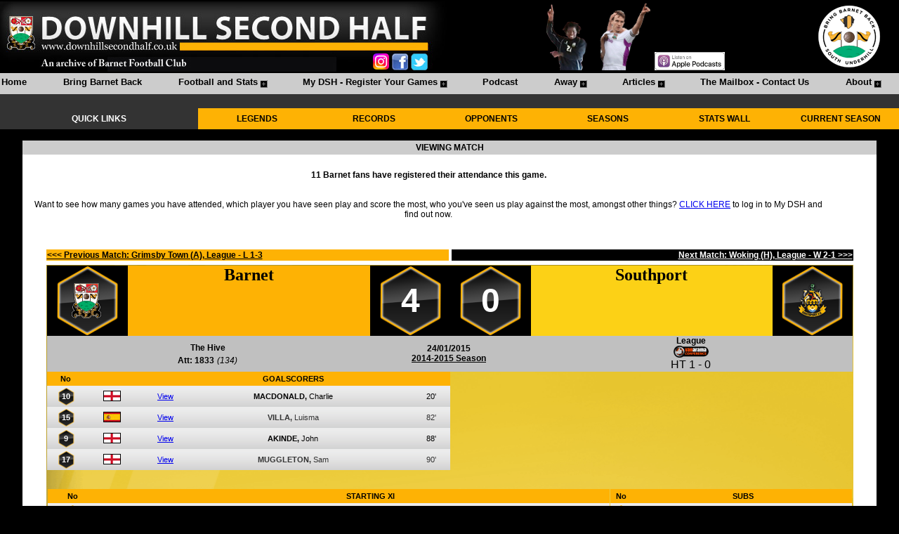

--- FILE ---
content_type: text/html; charset=utf-8
request_url: http://downhillsecondhalf.com/Football/ViewMatch.aspx?MatchID=4099
body_size: 22308
content:


<!DOCTYPE html PUBLIC "-//W3C//DTD XHTML 1.0 Transitional//EN" "//www.w3.org/TR/xhtml1/DTD/xhtml1-transitional.dtd">

<html xmlns="//www.w3.org/1999/xhtml">
<head>
    <style type="text/css">
        .style11
        {
            width: 95%;
            height: 400px;
            
        }
        
        .style14
        {
            width: 100%;
            height: 400px;
        }
         
        .style15
        {
            font-family: Arial, Helvetica, sans-serif;
            vertical-align:top;
                  }
        .style17
        {
            font-family: Arial, Helvetica, sans-serif;
            font-weight: bold;
            text-align: center;
            font-size: 9pt;
            background-color: #CCCCCC;
            height: 20px;
        }
         
         
        .style24
    {
        font-size: 36pt;
        font-weight: bold;
            color: #000000;
        }
                   
        .style40
        {
            width: 95%;
        }
                         
        .style21
        {
            font-size: 8pt;
            text-align: center;
            font-family: Arial, Helvetica, sans-serif;
        }
                                     
                .stylegvbg
        {
        background-image: url('//www.downhillsecondhalf.co.uk/images/1x30gvbg.png');	
        height: 30px;
        background-color: #DEDEDE;
        }
                .stylehex
    {
    	 background-image: url('//www.downhillsecondhalf.co.uk/images/hexagon.png');
            background-repeat: no-repeat;
            background-size: 98px 98px;
            background-position: center;
            height: 98px;
            text-align:center;
            color: #ffffff;
            background-color: #000000;
        }
                                     
        .style205
        {
            width: 95%;
        }
                   
    .style27
    {
        font-size: 9pt; 
            text-align: center;
            color: #000000;
            font-weight: 700;
        }
         
        .style35
        {
            font-size: 9pt;
            font-style: italic;
            color: #000000;
        }
                        
        
        .styleamber
        {
        	background-image: url('//www.downhillsecondhalf.co.uk/images/1x100menubg.png');	
        	height:25px;
        }
                         
        .style207
        {
            color: #FEB204;
            background-color: #000000;
            font-size: 8pt;
            font-weight: bold;
            font-family: Arial, Helvetica, sans-serif;
            height: 20px;
            text-align:center;
            vertical-align:middle;
        }
                         
        .style208
        {
            width: 100%;
        }
                         
        .style209
        {
            vertical-align:middle;
            text-align: left;
            font-family: "Gill Sans MT";
        }
                                 .styleappbg
        {
            background-image: url('//www.downhillsecondhalf.co.uk/images/hexagon.png');
            background-repeat: no-repeat;
            background-size: 25px 25px;
            background-position: center;
                        font-weight: bold;
                        color:#ffffff;
        }
        </style>

    <style type="text/css">
        
        body
        {
        	background-color: Black;
        }
        .style1a
        {
            width: 95%;
            height: 50px;
            background-color: Black;
        }
        .style11
        {
            width: 95%;
            height:100px;
        }
        .styletopheader
        {
            height:200px;
        	  	position:sticky;
        	top:0;
        	z-index:999;
        	width=100%;
        }
        
        
        .myBgImage{
        vertical-align: top;
        }
            .style13
        {
            font-size: 8pt;
            color: #808080;
        }
            .style14
        {
            width: 100%;
            
            background-position:right;
        	 background-repeat:repeat-y;
           
        }
        .styleleftmenu
        {
        	 width: 100%;
        	 
        	 background-image:url('//www.downhillsecondhalf.co.uk/images/sidebarbg.png');
        	 background-repeat:repeat-y;
        }
                .styleleftmenua
        {
        	 background-repeat:repeat-y;
        }
                   
        
            .stylemenuitembg
        {
            background-image:url('//www.downhillsecondhalf.co.uk/images/1x30.jpg');
        }
        
           .stylesmlhexbg
        {
                        background-image: url('//www.downhillsecondhalf.co.uk/images/hexagon.png');
            background-repeat: no-repeat;
            background-size: 35px 35px;
            background-position: center;
            height: 40px;
  background-color:rgba(0, 0, 0, 0);
  text-align:center;
  color:#ffffff;
  vertical-align:middle;
  font-weight:bold;
        }
        
               .stylelghexbg
        {
                        background-image: url('//www.downhillsecondhalf.co.uk/images/hexagon.png');
            background-repeat: no-repeat;
            background-size: 90px 90px;
            background-position: center;
            height: 100px;
  background-color:rgba(0, 0, 0, 0);
  text-align:center;
  color:#ffffff;
  vertical-align:middle;
  font-weight:bold;
        }
            .trbg
        {
            background-repeat:no-repeat;
            text-align: center;
            font-size: 9pt;
            font-family: Arial, Helvetica, sans-serif;
            color: #000000;
            background-color:Black;
        }
            .menuitem
            {
            	vertical-align:middle;
            	text-align: center;
            }
                     
                  
            
            
            .stylea17
        {
            color: #FFFFFF;
        }
                     
                  
            
            
            .style17mp
        {
            width: 100%;
        }
        .style18mp
        {
            text-align: center;
            font-family: Arial;
            font-size: 9pt;
            background-color: #FEB204;
        }
        .style19mp
        {
            font-size: 9pt;
            font-weight: bold;
            font-family: Arial, Helvetica, sans-serif;
            text-align: center;
            background-color: #333333;
            color: #FFFFFF;
        }
                     
                  
            
            
            </style>
            <meta name="description" content="Downhill Second Half - A Barnet FC Archive with statistics, matches, players, appearances, goals and much more." /><meta name="keywords" content="Searchable database of Barnet FC results, statistics, player appearances and goals." /><meta name="keywords" content="Barnet FC archive." /><meta name="keywords" content="Comprehensive Barnet FC statistics since 1901." /><meta name="keywords" content="Barnet FC results history." /><meta name="keywords" content="Barnet FC supporters website." /><meta name="keywords" content="Barnet FC." /><meta name="keywords" content="Barnet FC statistics." /><link rel="icon" href="//www.downhillsecondhalf.co.uk/images/favicon.ico" type="image/x-icon" /><link rel="shortcut icon" href="//www.downhillsecondhalf.co.uk/images/favicon.ico" type="image/x-icon" /><style type="text/css">
	/* <![CDATA[ */
	#Menu1 { width:100%; }
	#Menu1 img.icon { border-style:none;vertical-align:middle; }
	#Menu1 img.separator { border-style:none;display:block; }
	#Menu1 img.horizontal-separator { border-style:none;vertical-align:middle; }
	#Menu1 ul { list-style:none;margin:0;padding:0;width:auto; }
	#Menu1 ul.static { background-color:#CCCCCC;padding:3px 0px 3px 0px; }
	#Menu1 ul.dynamic { background-color:#CCCCCC;z-index:1; }
	#Menu1 a { text-decoration:none;white-space:nowrap;display:block; }
	#Menu1 a.static { height:20px;padding:2px 0px 2px 0px;color:Black;font-weight:bold;text-decoration:none;padding-left:0.15em;padding-right:0.15em; }
	#Menu1 a.popout { background-image:url("../images/menublack.png");background-repeat:no-repeat;background-position:right center;padding-right:14px; }
	#Menu1 a.popout-dynamic { background:url("../images/menuamber.png") no-repeat right center;padding-right:14px; }
	#Menu1 a.dynamic { height:20px;padding:2px 5px 2px 5px;color:Black;font-weight:bold;text-decoration:none; }
	#Menu1 a.level2 { padding-left:50px; }
	#Menu1 a.static.selected { background-color:Black;color:#FEB204;text-decoration:none; }
	#Menu1 a.dynamic.selected { background-color:Black;color:#FEB204;text-decoration:none; }
	#Menu1 a.static.highlighted { color:#FEB204;background-color:Black; }
	#Menu1 a.dynamic.highlighted { color:#FEB204;background-color:Black; }
	/* ]]> */
</style><meta name="description" content="Barnet 4-0 Southport | 24/01/2015 | 2014-2015 Season" /><title>
	Downhill Second Half - A Barnet FC Archive | Barnet 4-0 Southport, 24/01/2015 | 2014-2015 Season
</title></head>
<body topmargin="0" leftmargin="0" marginwidth="0" marginheight="0">
    <form method="post" action="./ViewMatch.aspx?MatchID=4099" id="form1" class="pagebg">
<div class="aspNetHidden">
<input type="hidden" name="__EVENTTARGET" id="__EVENTTARGET" value="" />
<input type="hidden" name="__EVENTARGUMENT" id="__EVENTARGUMENT" value="" />
<input type="hidden" name="__VIEWSTATE" id="__VIEWSTATE" value="/[base64]/[base64]/[base64]/[base64]/cGVyc29uaWQ9MjgwHwhnZBQrAAIWEB8BBQlMZXMgRWFzb24fAgUJTGVzIEVhc29uHwMFJi9Gb290YmFsbC9WaWV3UGVyc29uLmFzcHg/UGVyc29uSUQ9NzYyHwQFIExlcyBFYXNvbiBCYXJuZXQgRkMgY2FyZWVyIHN0YXRzHwVnHwZnHwcFJi9mb290YmFsbC92aWV3cGVyc29uLmFzcHg/[base64]/[base64]/[base64]/[base64]/[base64]/[base64]/[base64]/[base64]/[base64]/[base64]/[base64]/[base64]/[base64]/[base64]/[base64]/[base64]/[base64]/[base64]/[base64]/[base64]" />
</div>

<script type="text/javascript">
//<![CDATA[
var theForm = document.forms['form1'];
if (!theForm) {
    theForm = document.form1;
}
function __doPostBack(eventTarget, eventArgument) {
    if (!theForm.onsubmit || (theForm.onsubmit() != false)) {
        theForm.__EVENTTARGET.value = eventTarget;
        theForm.__EVENTARGUMENT.value = eventArgument;
        theForm.submit();
    }
}
//]]>
</script>


<script src="/WebResource.axd?d=MnGSfwKHvx8F1ZBNsRpOcTphKVV323hCmgiOcaLyc5Vhy2YJeUs7RF9K-n3KdSmpq_aZNvEljsOOlRejRSUZxHenwAIx9qDZUEbF_Q8sNxY1&amp;t=638901577900000000" type="text/javascript"></script>


<script src="/WebResource.axd?d=-PL1OTYPw61QmI6HWGV29xmH5DMYgfkK8AO6s2Ziq84H3X6dht8kNgBr5N5IC-_JbiOWP0mpyUHmdYZ0p9eemn8GrMAGh2Q-rROefz_JYN01&amp;t=638901577900000000" type="text/javascript"></script>
<div class="aspNetHidden">

	<input type="hidden" name="__VIEWSTATEGENERATOR" id="__VIEWSTATEGENERATOR" value="D9FF7650" />
	<input type="hidden" name="__PREVIOUSPAGE" id="__PREVIOUSPAGE" value="w8CLgaXhz6bLMAvEuR_gbd8pI7qzi_julhEd80fMnYdoVakSEisG1UF9Clg0o5D-YWZ1q7OcGwKGOkpEMVZl78sIbD5tK5fRbmEK_Y4FnVpUffVzOGCllxwgXBuPAGSm0" />
</div>
    
    <div id="top" class="styletopheader">
        <table align="center"  cellpadding=0 cellspacing=0 width=100%>
            <tr>
                <td style="background-color: #000000">
                        

                            <img id="Image1" src="../images/AUWABheadernew.jpg" usemap="#ImageMapImage1" /><map name="ImageMapImage1" id="ImageMapImage1">
	<area shape="rect" coords="530,70,550,90" href="https://www.instagram.com/downhillsecondhalf/" title="" alt="" /><area shape="rect" coords="590,70,610,90" href="https://twitter.com/Downhill2ndHalf" title="" alt="" /><area shape="rect" coords="560,70,580,90" href="//www.facebook.com/DownhillSecondHalf" title="" alt="" />
</map>
                            
                            </td>
                <td style="background-color: #000000" width=30%>
                            
                           
                            <img id="Image4" src="../images/Clovis.png" />
                            <img id="Image5" src="../images/markhughes.png" style="height:100px;" />
                            
                           
                    <input type="image" name="ctl00$ImageButton7" id="ImageButton7" src="../images/applepodcasts.jpg" onclick="javascript:WebForm_DoPostBackWithOptions(new WebForm_PostBackOptions(&quot;ctl00$ImageButton7&quot;, &quot;&quot;, false, &quot;&quot;, &quot;https://podcasts.apple.com/gb/podcast/downhill-second-half-podcast/id1513823529&quot;, false, false))" style="width:100px;" />
                            
                           
                            </td>
                <td style="background-color: #000000">
                       
                           
                    <a id="HyperLink28" href="//www.bringbarnetback.com" style="display:inline-block;height:100px;"><img src="../images/South%20Underhill/bringbarnetback100.png" alt="" /></a>
                            
                           
                            </td>
            </tr>
            <tr>
                <td style="background-color: #cccccc; height:30px; vertical-align:middle; " 
                    colspan="3">
                        

                           
                            
                            <a href="#Menu1_SkipLink"><img alt="Skip Navigation Links" src="/WebResource.axd?d=xYhMKvdX08-f5YZjcHp35W4C7ysWGWuCBoBVvSvN1so6Z8uUMf41cF2bLI-McgMBXsHL77sQign8-h10VK-dN-vehUJ5dh-SG_WWlPjjPmQ1&amp;t=638901577900000000" width="0" height="0" style="border-width:0px;" /></a><div id="Menu1" style="font-size: 10pt; font-family: Arial; background-color:#cccccc; font-weight: 700; text-align: center;">
	<ul class="level1">
		<li><a title="Home" class="level1" href="/Home.aspx">Home</a></li><li><a title="The campaign to bring Barnet FC back to its home in Barnet." class="level2" href="/Barnet/BringBarnetBack.aspx">Bring Barnet Back</a></li><li><a title="All Barnet FC results, statistics and history in one place" class="popout level2">Football and Stats</a><ul class="level3">
			<li><a title="Summary of all Barnet FC seasons" class="popout-dynamic level3" href="/Football/SeasonsHome.aspx">Seasons</a><img src="//www.downhillsecondhalf.co.uk/images/dynmenusep.png" alt="" class="separator" /><ul class="level4">
				<li><a title="Barnet FC results history by season" class="level4" href="/Football/Seasons.aspx">Season Results</a><img src="//www.downhillsecondhalf.co.uk/images/dynmenusep.png" alt="" class="separator" /></li><li><a title="Barnet FC results history and statistics by season including lineups and goalscorers" class="level4" href="/Football/SeasonStats.aspx">Season Stats</a><img src="//www.downhillsecondhalf.co.uk/images/dynmenusep.png" alt="" class="separator" /></li><li><a title="Barnet FC in the 2025-2026 season" class="level4" href="/Football/Seasons.aspx?Season=2025-2026">Current Season</a><img src="//www.downhillsecondhalf.co.uk/images/dynmenusep.png" alt="" class="separator" /></li>
			</ul></li><li><a title="Barnet FC opponents over the years. Find out our records against every club we have played" class="popout-dynamic level3" href="/Football/OpponentsHome.aspx">Opponents</a><img src="//www.downhillsecondhalf.co.uk/images/dynmenusep.png" alt="" class="separator" /><ul class="level4">
				<li><a title="Barnet FC results history against each opponent including top goalscorers" class="level4" href="/Football/Opponents.aspx">Results By Opponent</a><img src="//www.downhillsecondhalf.co.uk/images/dynmenusep.png" alt="" class="separator" /></li>
			</ul></li><li><a title="Barnet FC records in all competitions." class="popout-dynamic level3" href="/Football/Competitions.aspx">Competitions</a><img src="//www.downhillsecondhalf.co.uk/images/dynmenusep.png" alt="" class="separator" /><ul class="level4">
				<li><a title="Barnet FC League records." class="level4" href="/Football/Competitions-League.aspx">League</a><img src="//www.downhillsecondhalf.co.uk/images/dynmenusep.png" alt="" class="separator" /></li><li><a title="Barnet FC FA Cup records." class="level4" href="/Football/Competitions-FACup.aspx">FA Cup</a><img src="//www.downhillsecondhalf.co.uk/images/dynmenusep.png" alt="" class="separator" /></li><li><a title="Barnet FC League Cup records." class="level4" href="/Football/Competitions-LeagueCup.aspx">League Cup</a><img src="//www.downhillsecondhalf.co.uk/images/dynmenusep.png" alt="" class="separator" /></li><li><a title="Barnet FC Football League Trophy records." class="level4" href="/Football/Competitions-FLTrophy.aspx">Football League Trophy</a><img src="//www.downhillsecondhalf.co.uk/images/dynmenusep.png" alt="" class="separator" /></li><li><a title="Barnet FC FA Trophy records." class="level4" href="/Football/Competitions-FATrophy.aspx">FA Trophy</a><img src="//www.downhillsecondhalf.co.uk/images/dynmenusep.png" alt="" class="separator" /></li><li><a title="Barnet FC Amateur Cup records." class="level4" href="/Football/Competitions-AmateurCup.aspx">Amateur Cup</a><img src="//www.downhillsecondhalf.co.uk/images/dynmenusep.png" alt="" class="separator" /></li>
			</ul></li><li><a class="popout-dynamic level3">People</a><img src="//www.downhillsecondhalf.co.uk/images/dynmenusep.png" alt="" class="separator" /><ul class="level4">
				<li><a title="Barnet FC players past and present" class="popout-dynamic level4" href="/Football/People.aspx">Players</a><img src="//www.downhillsecondhalf.co.uk/images/dynmenusep.png" alt="" class="separator" /><ul class="level5">
					<li><a class="level5">KEY PEOPLE</a><img src="//www.downhillsecondhalf.co.uk/images/dynmenusep.png" alt="" class="separator" /></li><li><a title="Lee Harrison Barnet FC career stats" class="level5" href="/Football/ViewPerson.aspx?PersonID=1">Lee Harrison</a><img src="//www.downhillsecondhalf.co.uk/images/dynmenusep.png" alt="" class="separator" /></li><li><a title="Giuliano Grazioli Barnet FC career stats" class="level5" href="/Football/ViewPerson.aspx?PersonID=28">Giuliano Grazioli</a><img src="//www.downhillsecondhalf.co.uk/images/dynmenusep.png" alt="" class="separator" /></li><li><a title="Nicky Evans Barnet FC career stats" class="level5" href="/Football/ViewPerson.aspx?PersonID=523">Nicky Evans</a><img src="//www.downhillsecondhalf.co.uk/images/dynmenusep.png" alt="" class="separator" /></li><li><a title="Paul Wilson Barnet FC career stats" class="level5" href="/Football/ViewPerson.aspx?PersonID=280">Paul Wilson</a><img src="//www.downhillsecondhalf.co.uk/images/dynmenusep.png" alt="" class="separator" /></li><li><a title="Les Eason Barnet FC career stats" class="level5" href="/Football/ViewPerson.aspx?PersonID=762">Les Eason</a><img src="//www.downhillsecondhalf.co.uk/images/dynmenusep.png" alt="" class="separator" /></li><li><a title="Gary Phillips Barnet FC career stats" class="level5" href="/Football/ViewPerson.aspx?PersonID=540">Gary Phillips</a><img src="//www.downhillsecondhalf.co.uk/images/dynmenusep.png" alt="" class="separator" /></li><li><a title="Eddie Stein Barnet FC career stats" class="level5" href="/Football/ViewPerson.aspx?PersonID=543">Eddie Stein</a><img src="//www.downhillsecondhalf.co.uk/images/dynmenusep.png" alt="" class="separator" /></li><li><a title="Roger Figg Barnet FC career stats" class="level5" href="/Football/ViewPerson.aspx?PersonID=818">Roger Figg</a><img src="//www.downhillsecondhalf.co.uk/images/dynmenusep.png" alt="" class="separator" /></li><li><a title="John Akinde Barnet FC career stats" class="level5" href="/Football/ViewPerson.aspx?PersonID=411">John Akinde</a><img src="//www.downhillsecondhalf.co.uk/images/dynmenusep.png" alt="" class="separator" /></li><li><a title="Ian Hendon Barnet FC career stats" class="level5" href="/Football/ViewPerson.aspx?PersonID=20">Ian Hendon</a><img src="//www.downhillsecondhalf.co.uk/images/dynmenusep.png" alt="" class="separator" /></li><li><a title="Reg Finch Barnet FC career stats" class="level5" href="/Football/ViewPerson.aspx?PersonID=824">Reg Finch</a><img src="//www.downhillsecondhalf.co.uk/images/dynmenusep.png" alt="" class="separator" /></li>
				</ul></li><li><a title="Barnet FC legends" class="level4" href="/Football/Legends.aspx">Legends</a><img src="//www.downhillsecondhalf.co.uk/images/dynmenusep.png" alt="" class="separator" /></li><li><a title="Barnet FC managers" class="level4" href="/Football/Managers.aspx">Managers</a><img src="//www.downhillsecondhalf.co.uk/images/dynmenusep.png" alt="" class="separator" /></li><li><a title="Barnet FC current squad" class="level4" href="/Football/Squad.aspx">Current Squad</a><img src="//www.downhillsecondhalf.co.uk/images/dynmenusep.png" alt="" class="separator" /></li><li><a title="Barnet FC legacy numbers" class="level4" href="/Football/LegacyNumbers.aspx">Legacy Numbers</a><img src="//www.downhillsecondhalf.co.uk/images/dynmenusep.png" alt="" class="separator" /></li>
			</ul></li><li><a title="All Barnet FC stats in one place" class="popout-dynamic level3" href="/Football/StatsWall.aspx">All Stats</a><img src="//www.downhillsecondhalf.co.uk/images/dynmenusep.png" alt="" class="separator" /><ul class="level4">
				<li><a title="Barnet FC Club Records" class="level4" href="/Football/Records.aspx">Club Records</a><img src="//www.downhillsecondhalf.co.uk/images/dynmenusep.png" alt="" class="separator" /></li><li><a title="Barnet FC Player Stats" class="popout-dynamic level4" href="/Football/PlayerStats.aspx">Players</a><img src="//www.downhillsecondhalf.co.uk/images/dynmenusep.png" alt="" class="separator" /><ul class="level5">
					<li><a title="Barnet FC appearance statistics" class="level5" href="/Football/PlayerStats-Appearances.aspx">Appearances</a><img src="//www.downhillsecondhalf.co.uk/images/dynmenusep.png" alt="" class="separator" /></li><li><a title="Barnet FC goalscorer statistics" class="level5" href="/Football/PlayerStats-Goals.aspx">Goals</a><img src="//www.downhillsecondhalf.co.uk/images/dynmenusep.png" alt="" class="separator" /></li>
				</ul></li><li><a title="Barnet FC Players To Make 100+ Appearances" class="level4" href="/Football/100Club.aspx">100 Club - Appearances</a><img src="//www.downhillsecondhalf.co.uk/images/dynmenusep.png" alt="" class="separator" /></li><li><a title="Barnet FC goalscorers" class="level4" href="/Football/Goalscorers.aspx">Goalscorers</a><img src="//www.downhillsecondhalf.co.uk/images/dynmenusep.png" alt="" class="separator" /></li><li><a title="Barnet FC attendance statistics" class="level4" href="/Football/Attendances.aspx">Attendances</a><img src="//www.downhillsecondhalf.co.uk/images/dynmenusep.png" alt="" class="separator" /></li><li><a title="Fully customisable and filterable Barnet FC statistics" class="level4" href="/Football/AllStats.aspx">All Stats (Filter and Customise)</a><img src="//www.downhillsecondhalf.co.uk/images/dynmenusep.png" alt="" class="separator" /></li><li><a title="Barnet FC statistics including most wins, goals in a season and many more" class="level4" href="/Football/TeamStats.aspx">Overall Team Stats</a><img src="//www.downhillsecondhalf.co.uk/images/dynmenusep.png" alt="" class="separator" /></li><li><a title="Full Barnet FC Football League records" class="level4" href="/Football/FootballLeague.aspx">Football League Records</a><img src="//www.downhillsecondhalf.co.uk/images/dynmenusep.png" alt="" class="separator" /></li><li><a title="Barnet FC statistics versus all opponents" class="level4" href="/Football/OpponentStats.aspx">Opponents Stats</a><img src="//www.downhillsecondhalf.co.uk/images/dynmenusep.png" alt="" class="separator" /></li><li><a title="Barnet FC goal times" class="level4" href="/Football/GoalTimes.aspx">Goal Times</a><img src="//www.downhillsecondhalf.co.uk/images/dynmenusep.png" alt="" class="separator" /></li><li><a title="Barnet FC disciplinary records" class="level4" href="/Football/Discipline.aspx">Discipline</a><img src="//www.downhillsecondhalf.co.uk/images/dynmenusep.png" alt="" class="separator" /></li><li><a title="Barnet FC player win percentages." class="level4" href="/Football/WinPercentage.aspx">Player Win Percentages</a><img src="//www.downhillsecondhalf.co.uk/images/dynmenusep.png" alt="" class="separator" /></li><li><a title="Compare Barnet FC Player Records" class="level4" href="/Football/PlayerHeadToHead.aspx">Players Head To Head</a><img src="//www.downhillsecondhalf.co.uk/images/dynmenusep.png" alt="" class="separator" /></li>
			</ul></li><li><a title="Barnet FC records agsinst League Two opponents" class="level3" href="/Football/League.aspx">League Two</a><img src="//www.downhillsecondhalf.co.uk/images/dynmenusep.png" alt="" class="separator" /></li><li><a title="Barnet FC Historic League Tables" class="level3" href="/Football/LeagueTable.aspx">Historic League Tables</a><img src="//www.downhillsecondhalf.co.uk/images/dynmenusep.png" alt="" class="separator" /></li><li><a title="Barnet FC squad numbers" class="level3" href="/Football/SquadNumbers.aspx">Squad Numbers</a><img src="//www.downhillsecondhalf.co.uk/images/dynmenusep.png" alt="" class="separator" /></li><li><a title="Venues that Barnet FC have played at" class="level3" href="/Football/Venues.aspx">Venues</a><img src="//www.downhillsecondhalf.co.uk/images/dynmenusep.png" alt="" class="separator" /></li><li><a title="Barnet FC kit history" class="level3" href="/Football/Kits.aspx">Kits</a><img src="//www.downhillsecondhalf.co.uk/images/dynmenusep.png" alt="" class="separator" /></li><li><a title="See what happened on this day in Barnet FC history, or any other day" class="level3" href="/Football/Calendar.aspx">Calendar</a><img src="//www.downhillsecondhalf.co.uk/images/dynmenusep.png" alt="" class="separator" /></li>
		</ul></li><li><a title="Login to the site to tick off Barnet FC games that you have attended and get your own personalised stats" class="popout level2" href="/Football/MyLogin.aspx">My DSH - Register Your Games</a><ul class="level3">
			<li><a title="All the stats about Barnet matches you have seen" class="level3" href="/Football/MyStats.aspx">My Stats</a><img src="//www.downhillsecondhalf.co.uk/images/dynmenusep.png" alt="" class="separator" /></li><li><a title="Add to your Barnet matches attended" class="level3" href="/Football/MyMatches.aspx">My Matches</a><img src="//www.downhillsecondhalf.co.uk/images/dynmenusep.png" alt="" class="separator" /></li><li><a title="All the grounds you have seen Barnet play at" class="level3" href="/Football/MyVenues.aspx">My Venues</a><img src="//www.downhillsecondhalf.co.uk/images/dynmenusep.png" alt="" class="separator" /></li>
		</ul></li><li><a title="The new Downhill Second Half podcast." class="level2" href="/Podcast/Podcast.aspx">Podcast</a></li><li><a class="popout level2">Away</a><ul class="level3">
			<li><a class="level3" href="/Away/AwayDays.aspx">Away Days</a><img src="//www.downhillsecondhalf.co.uk/images/dynmenusep.png" alt="" class="separator" /></li>
		</ul></li><li><a class="popout level2" href="/Articles/Articles.aspx">Articles</a><ul class="level3">
			<li><a class="level3" href="/Articles/CultHeroes.aspx">Cult Heroes</a><img src="//www.downhillsecondhalf.co.uk/images/dynmenusep.png" alt="" class="separator" /></li><li><a class="level3" href="/Articles/Authors.aspx">View By Author</a><img src="//www.downhillsecondhalf.co.uk/images/dynmenusep.png" alt="" class="separator" /></li>
		</ul></li><li><a class="level2" href="/Mailbox/TheMailbox.aspx">The Mailbox - Contact Us</a></li><li><a class="popout level2" href="/About/About.aspx">About</a><ul class="level3">
			<li><a class="level3" href="/About/SiteUpdates.aspx">Site Updates</a><img src="//www.downhillsecondhalf.co.uk/images/dynmenusep.png" alt="" class="separator" /></li><li><a class="level3" href="//www.facebook.com/pages/Downhill-Second-Half/132096668309">Facebook</a><img src="//www.downhillsecondhalf.co.uk/images/dynmenusep.png" alt="" class="separator" /></li><li><a class="level3" href="//twitter.com/Downhill2ndHalf">Twitter</a><img src="//www.downhillsecondhalf.co.uk/images/dynmenusep.png" alt="" class="separator" /></li>
		</ul></li>
	</ul>
</div><a id="Menu1_SkipLink"></a>
                        

                           
                            
                            </td>
            </tr>
            <tr>
                <td style="background-color: #333333; height:20px; width: 100%;" colspan="3" 
                    WIDTH=50%>
                        

                            <span id="SiteMapPath1" style="display:inline-block;font-family:Arial;font-size:8pt;height:15px;"><a href="#SiteMapPath1_SkipLink"><img alt="Skip Navigation Links" src="/WebResource.axd?d=xYhMKvdX08-f5YZjcHp35W4C7ysWGWuCBoBVvSvN1so6Z8uUMf41cF2bLI-McgMBXsHL77sQign8-h10VK-dN-vehUJ5dh-SG_WWlPjjPmQ1&amp;t=638901577900000000" width="0" height="0" style="border-width:0px;" /></a><a id="SiteMapPath1_SkipLink"></a></span>
                            
                            </td>
            </tr>
            <tr>
                <td style="background-color: #000000; height:20px" colspan="3">
                        

                            <table cellpadding="0" cellspacing="0" class="style17mp" style="height:30px">
                                <tr>
                                    <td class="style19mp" width=22%>
                                        QUICK LINKS</td>
                                    <td class="style18mp" width=13%>
                                        <a id="HyperLink27" href="Legends.aspx" style="color:Black;font-weight:bold;text-decoration:none">LEGENDS</a>
                                        </td>
                                    <td class="style18mp" width=13%>
                                         <a id="HyperLink1" href="Records.aspx" style="color:Black;font-weight:bold;text-decoration:none">RECORDS</a>
                                            </td>
                                    <td class="style18mp" width=13%>
                                        <a id="HyperLink2" href="OpponentsHome.aspx" style="color:Black;font-weight:bold;text-decoration:none">OPPONENTS</a>
                                            </td>
                                    <td class="style18mp" width=13%>
                                        <a id="HyperLink3" href="SeasonsHome.aspx" style="color:Black;font-weight:bold;text-decoration:none">SEASONS</a>
                                        </td>
                                    <td class="style18mp" width=13%>
                                        <a id="HyperLink4" href="StatsWall.aspx" style="color:Black;font-weight:bold;text-decoration:none">STATS WALL</a>
                                            </td>
                                    <td class="style18mp" width=13%>
                                        <a id="HyperLink5" href="Seasons.aspx?Season=2025-2026" style="color:Black;font-weight:bold;text-decoration:none">CURRENT SEASON</a>
                                            </td>
                                </tr>
                            </table>
                            
                            </td>
            </tr>
        </table>
    </div>
    <div id="content">
        <table align=center cellpadding="0" cellspacing="0" class="style11">
            <tr>
                <td width=85% bgcolor="#FFFFFF" height="20px" valign=top>
                    <table bgcolor="#FFFFFF" cellpadding="0" cellspacing="0" class="style14">
                        <tr bgcolor="#FFFFFF">
                            <td bgcolor="#FFFFFF">
                                


    <table cellpadding="0" cellspacing="0" class="style14">
        <tr>
            <td width=100% class="style17">
                VIEWING MATCH</td>
        </tr>
        <tr>
        
        <td align=center width="20%">
            <br />
            <table cellspacing="0" id="ContentPlaceHolder1_FormView4" style="border-collapse:collapse;font-size: 9pt; font-family: Arial, Helvetica, sans-serif">
	<tr>
		<td colspan="2">
                    <table cellpadding="3" cellspacing="0" class="style40">
                        <tr>
                            <td align=center>
                                <span id="ContentPlaceHolder1_FormView4_Label13" style="font-weight: 700">11 Barnet fans have registered their attendance this game.</span>
                                <br>
                                </br>
                                <br>
                                Want to see how many games you have attended, which player you have seen play 
                                and score the most, who you&#39;ve seen us play against the most, amongst other 
                                things?
                                <a id="ContentPlaceHolder1_FormView4_HyperLink1" href="MyLogin.aspx">CLICK HERE</a>
                                to log in to My DSH and find out now. 
                            </td>
                        </tr>
                    </table>
                </td>
	</tr>
</table>
            <br />
            
            
            <br />
            <table align="center" class="style40">
                <tr>
                    <td width="50%" style="text-align: left">
                        <table cellspacing="0" id="ContentPlaceHolder1_FormView5" style="width:100%;border-collapse:collapse;background-color: #FEB204">
	<tr>
		<td colspan="2">
                                <a id="ContentPlaceHolder1_FormView5_HyperLink5" href="ViewMatch.aspx?MatchID=4098" style="font-size: 9pt; font-family: Arial, Helvetica, sans-serif; font-weight: 700; text-decoration: false; color:Black;"><<< Previous Match: Grimsby Town (A), League - L 1-3</a>
                            </td>
	</tr>
</table>
                    </td>
                                                            <td width="50%" 
                        style="text-align: right">
                        <table cellspacing="0" id="ContentPlaceHolder1_FormView6" style="width:100%;border-collapse:collapse;font-weight: 700; color: #FFFFFF; background-color: #000000">
	<tr>
		<td colspan="2">
                                <a id="ContentPlaceHolder1_FormView6_HyperLink5" href="ViewMatch.aspx?MatchID=4100" style="font-size: 9pt; font-family: Arial, Helvetica, sans-serif; text-decoration:false; color: #FFFFFF;">Next Match: Woking (H), League - W 2-1 >>></a>
                            </td>
	</tr>
</table>
                                                            </td>
                                                        </tr>
                                                    </table>
            
            
            <table class="style205" >
                <tr>
                    <td width="60%" valign="top" align="center" colspan="2">
                    <table cellspacing="0" align="Center" id="ContentPlaceHolder1_FormView3" style="background-color:#FCD116;width:100%;background-image:url(../images/oppbg.png);border-collapse:collapse;font-family: Arial, Helvetica, sans-serif; background-size: cover;">
	<tr>
		<td colspan="2">
                            <table class="style208" cellpadding=0 cellspacing=0>
                                <tr>
                                    <td width="10%" class="stylehex">
                                        <img id="ContentPlaceHolder1_FormView3_Image3" src="../images/crests/smlfullbarnet.png" />
                                    </td>
                                    <td width="30%" class="style209" >
                                        <span id="ContentPlaceHolder1_FormView3_Label14" class="style209" style="display:inline-block;color:Black;background-color:#FEB204;border-color:#FEB204;height:100px;width:100%;font-size: 18pt; text-align: center; font-family: Gill Sans MT; vertical-align:middle;font-weight: 700;">Barnet</span>
                                    </td>
                                    <td width="10%" class="stylehex">
                                        <span id="ContentPlaceHolder1_FormView3_hg" class="style24" style="color:White;">4</span>
                                    </td>
                                    <td width="10%" class="stylehex">
                                        <span id="ContentPlaceHolder1_FormView3_ag" class="style24" style="color:White;">0</span>
                                    </td>
                                    <td width="30%" class="style209" >
                                        <span id="ContentPlaceHolder1_FormView3_Label15" class="style209" style="display:inline-block;color:#000000;background-color:#FCD116;border-color:#FCD116;height:100px;width:100%;font-size: 18pt; text-align: center;vertical-align:middle;font-family: Gill Sans MT; font-weight: 700;">Southport</span>
                                    </td>
                                    <td width="10%" class="stylehex">
                                        <img id="ContentPlaceHolder1_FormView3_Image4" src="../images/crests/smlfullsouthport.png" />
                                    </td>
                                </tr>
                            </table>
                            <table width=100% cellpadding=0 cellspacing=0>
                                <tr align=center>
                                    <td width=40% style="background-color:Silver">
                                        <span id="ContentPlaceHolder1_FormView3_ArticleLabel3" class="style27">The Hive</span>
                                        <span class="style206">
                                        <br />
                                        <span id="ContentPlaceHolder1_FormView3_ArticleLabel1" class="style27">Att: 1833</span>
                                        <span class="style206">
                                        <span id="ContentPlaceHolder1_FormView3_ArticleLabel2" class="style35">(134)</span>
                                        </span></span>
                                    </td>
                                    <td width="20%" style="background-color:Silver">
                                        <span id="ContentPlaceHolder1_FormView3_ArticleLabel" class="style27">24/01/2015</span>
                                        <br />
                                        <a id="ContentPlaceHolder1_FormView3_HyperLink3" href="Seasons.aspx?Season=2014-2015" style="font-size:9pt; font-weight:700; color:black">2014-2015 Season</a>
                                        <br />
                                    </td>
                                    <td style="background-color:Silver">
                                        <span id="ContentPlaceHolder1_FormView3_ArticleLabel0" class="style27">League</span>
                                        <span id="ContentPlaceHolder1_FormView3_ArticleLabel4" class="style27"></span>
                                        <br />
                                        <img id="ContentPlaceHolder1_FormView3_Image6" src="../images/leagues/20142015-nationalleague.png" style="width:50px;" />
                                        <br />
                                        <table class="style210" cellspacing="0" id="ContentPlaceHolder1_FormView3_FormView7" style="border-collapse:collapse;">
			<tr>
				<td colspan="2">
                                                HT
                                                <span id="ContentPlaceHolder1_FormView3_FormView7_HTHLabel">1</span>
                                                -
                                                <span id="ContentPlaceHolder1_FormView3_FormView7_HTALabel">0</span>
                                                <br />
                                            </td>
			</tr>
		</table>
                                        
                                    </td>
                                </tr>
                            </table>
                            <table cellpadding="0" cellspacing="0" class="style208">
                                <tr valign=top>
                                    <td width=50% style="vertical-align: top; ">
                                                                            <div>
			<table class="style21" cellspacing="0" cellpadding="4" align="Center" id="ContentPlaceHolder1_FormView3_GridView12" style="color:#333333;width:100%;border-collapse:collapse;">
				<tr style="color:Black;background-color:#FEB204;font-weight:bold;">
					<th scope="col">No</th><th scope="col">&nbsp;</th><th scope="col">&nbsp;</th><th scope="col">GOALSCORERS</th><th scope="col">&nbsp;</th><th scope="col">&nbsp;</th>
				</tr><tr class="stylegvbg" style="color:Black;">
					<td class="styleappbg">10</td><td><img src="../images/countries/eng.jpg" /></td><td><a href="ViewPerson.aspx?PersonID=417">View</a></td><td>
                                                                                            <span id="ContentPlaceHolder1_FormView3_GridView12_Label36_0" style="font-weight: 700">MACDONALD,</span>
                                                                                            <span id="ContentPlaceHolder1_FormView3_GridView12_Label37_0">Charlie</span>
                                                                                        </td><td></td><td>
                                                                                            <span id="ContentPlaceHolder1_FormView3_GridView12_Label38_0">20'</span>
                                                                                            <span id="ContentPlaceHolder1_FormView3_GridView12_Label39_0"></span>
                                                                                        </td>
				</tr><tr class="stylegvbg" style="color:#333333;background-color:Silver;">
					<td class="styleappbg">15</td><td><img src="../images/countries/spa.jpg" /></td><td><a href="ViewPerson.aspx?PersonID=407">View</a></td><td>
                                                                                            <span id="ContentPlaceHolder1_FormView3_GridView12_Label36_1" style="font-weight: 700">VILLA,</span>
                                                                                            <span id="ContentPlaceHolder1_FormView3_GridView12_Label37_1">Luisma</span>
                                                                                        </td><td></td><td>
                                                                                            <span id="ContentPlaceHolder1_FormView3_GridView12_Label38_1">82'</span>
                                                                                            <span id="ContentPlaceHolder1_FormView3_GridView12_Label39_1"></span>
                                                                                        </td>
				</tr><tr class="stylegvbg" style="color:Black;">
					<td class="styleappbg">9</td><td><img src="../images/countries/eng.jpg" /></td><td><a href="ViewPerson.aspx?PersonID=411">View</a></td><td>
                                                                                            <span id="ContentPlaceHolder1_FormView3_GridView12_Label36_2" style="font-weight: 700">AKINDE,</span>
                                                                                            <span id="ContentPlaceHolder1_FormView3_GridView12_Label37_2">John</span>
                                                                                        </td><td></td><td>
                                                                                            <span id="ContentPlaceHolder1_FormView3_GridView12_Label38_2">88'</span>
                                                                                            <span id="ContentPlaceHolder1_FormView3_GridView12_Label39_2"></span>
                                                                                        </td>
				</tr><tr class="stylegvbg" style="color:#333333;background-color:Silver;">
					<td class="styleappbg">17</td><td><img src="../images/countries/eng.jpg" /></td><td><a href="ViewPerson.aspx?PersonID=409">View</a></td><td>
                                                                                            <span id="ContentPlaceHolder1_FormView3_GridView12_Label36_3" style="font-weight: 700">MUGGLETON,</span>
                                                                                            <span id="ContentPlaceHolder1_FormView3_GridView12_Label37_3">Sam</span>
                                                                                        </td><td></td><td>
                                                                                            <span id="ContentPlaceHolder1_FormView3_GridView12_Label38_3">90'</span>
                                                                                            <span id="ContentPlaceHolder1_FormView3_GridView12_Label39_3"></span>
                                                                                        </td>
				</tr>
			</table>
		</div>
                                                                            <div>
			<table class="style21" cellspacing="0" cellpadding="4" align="Center" id="ContentPlaceHolder1_FormView3_GridView10" style="color:#333333;width:100%;border-collapse:collapse;">
				<tr>
					<td colspan="4">
                                                                                    <a id="ContentPlaceHolder1_FormView3_GridView10_HyperLink4"></a>
                                                                                </td>
				</tr>
			</table>
		</div>
                                        
                                                                            <br />
                                    </td>
                                    <td width=50% style="vertical-align: top;">
                                                                                <div>

		</div>
                                        <div>
			<table class="style21" cellspacing="0" cellpadding="4" align="Center" id="ContentPlaceHolder1_FormView3_GridView11" style="color:#333333;width:100%;border-collapse:collapse;">
				<tr>
					<td colspan="4">
                                                <a id="ContentPlaceHolder1_FormView3_GridView11_HyperLink4"></a>
                                            </td>
				</tr>
			</table>
		</div>
                                        
                                        </td>
                                </tr>
                                </table>
                                <table cellpadding="0" cellspacing="1" class="style208">
                                <tr>
                                    <td class="style210" width=70% valign=top>
                                        <div>
			<table class="style21" cellspacing="0" cellpadding="4" align="Center" id="ContentPlaceHolder1_FormView3_GridView3" style="color:#333333;width:100%;border-collapse:collapse;">
				<tr style="color:Black;background-color:#FEB204;font-weight:bold;">
					<th scope="col">No</th><th scope="col">&nbsp;</th><th scope="col">&nbsp;</th><th scope="col">STARTING XI</th><th scope="col">&nbsp;</th><th scope="col">&nbsp;</th>
				</tr><tr class="stylegvbg" style="color:Black;">
					<td class="styleappbg">1</td><td><img src="../images/countries/eng.jpg" /></td><td><a href="ViewPerson.aspx?PersonID=350">View</a></td><td>
                                                        <span id="ContentPlaceHolder1_FormView3_GridView3_Label5_0" style="font-weight: 700">STACK,</span>
                                                        <span id="ContentPlaceHolder1_FormView3_GridView3_Label6_0">Graham</span>
                                                    </td><td><span></span></td><td>&nbsp;</td>
				</tr><tr class="stylegvbg" style="color:#333333;background-color:Silver;">
					<td class="styleappbg">2</td><td><img src="../images/countries/eng.jpg" /></td><td><a href="ViewPerson.aspx?PersonID=329">View</a></td><td>
                                                        <span id="ContentPlaceHolder1_FormView3_GridView3_Label5_1" style="font-weight: 700">YIADOM,</span>
                                                        <span id="ContentPlaceHolder1_FormView3_GridView3_Label6_1">Andy</span>
                                                    </td><td><span></span></td><td>&nbsp;</td>
				</tr><tr class="stylegvbg" style="color:Black;">
					<td class="styleappbg">4</td><td><img src="../images/countries/eng.jpg" /></td><td><a href="ViewPerson.aspx?PersonID=314">View</a></td><td>
                                                        <span id="ContentPlaceHolder1_FormView3_GridView3_Label5_2" style="font-weight: 700">SAVILLE,</span>
                                                        <span id="ContentPlaceHolder1_FormView3_GridView3_Label6_2">Jack</span>
                                                    </td><td><span></span></td><td>&nbsp;</td>
				</tr><tr class="stylegvbg" style="color:#333333;background-color:Silver;">
					<td class="styleappbg">5</td><td><img src="../images/countries/eng.jpg" /></td><td><a href="ViewPerson.aspx?PersonID=390">View</a></td><td>
                                                        <span id="ContentPlaceHolder1_FormView3_GridView3_Label5_3" style="font-weight: 700">N'GALA,</span>
                                                        <span id="ContentPlaceHolder1_FormView3_GridView3_Label6_3">Bondz</span>
                                                    </td><td><span></span></td><td>&nbsp;</td>
				</tr><tr class="stylegvbg" style="color:Black;">
					<td class="styleappbg">8</td><td><img src="../images/countries/eng.jpg" /></td><td><a href="ViewPerson.aspx?PersonID=343">View</a></td><td>
                                                        <span id="ContentPlaceHolder1_FormView3_GridView3_Label5_4" style="font-weight: 700">WESTON,</span>
                                                        <span id="ContentPlaceHolder1_FormView3_GridView3_Label6_4">Curtis</span>
                                                    </td><td><span></span></td><td>&nbsp;</td>
				</tr><tr class="stylegvbg" style="color:#333333;background-color:Silver;">
					<td class="styleappbg">9</td><td><img src="../images/countries/eng.jpg" /></td><td><a href="ViewPerson.aspx?PersonID=411">View</a></td><td>
                                                        <span id="ContentPlaceHolder1_FormView3_GridView3_Label5_5" style="font-weight: 700">AKINDE,</span>
                                                        <span id="ContentPlaceHolder1_FormView3_GridView3_Label6_5">John</span>
                                                    </td><td><span></span></td><td>&nbsp;</td>
				</tr><tr class="stylegvbg" style="color:Black;">
					<td class="styleappbg">10</td><td><img src="../images/countries/eng.jpg" /></td><td><a href="ViewPerson.aspx?PersonID=417">View</a></td><td>
                                                        <span id="ContentPlaceHolder1_FormView3_GridView3_Label5_6" style="font-weight: 700">MACDONALD,</span>
                                                        <span id="ContentPlaceHolder1_FormView3_GridView3_Label6_6">Charlie</span>
                                                    </td><td><span></span></td><td>off 83&#39;</td>
				</tr><tr class="stylegvbg" style="color:#333333;background-color:Silver;">
					<td class="styleappbg">11</td><td><img src="../images/countries/eng.jpg" /></td><td><a href="ViewPerson.aspx?PersonID=413">View</a></td><td>
                                                        <span id="ContentPlaceHolder1_FormView3_GridView3_Label5_7" style="font-weight: 700">COOK,</span>
                                                        <span id="ContentPlaceHolder1_FormView3_GridView3_Label6_7">Lee</span>
                                                    </td><td><span></span></td><td>off 77&#39;</td>
				</tr><tr class="stylegvbg" style="color:Black;">
					<td class="styleappbg">14</td><td><img src="../images/countries/eng.jpg" /></td><td><a href="ViewPerson.aspx?PersonID=425">View</a></td><td>
                                                        <span id="ContentPlaceHolder1_FormView3_GridView3_Label5_8" style="font-weight: 700">TOGWELL,</span>
                                                        <span id="ContentPlaceHolder1_FormView3_GridView3_Label6_8">Sam</span>
                                                    </td><td><span></span></td><td>&nbsp;</td>
				</tr><tr class="stylegvbg" style="color:#333333;background-color:Silver;">
					<td class="styleappbg">15</td><td><img src="../images/countries/spa.jpg" /></td><td><a href="ViewPerson.aspx?PersonID=407">View</a></td><td>
                                                        <span id="ContentPlaceHolder1_FormView3_GridView3_Label5_9" style="font-weight: 700">VILLA,</span>
                                                        <span id="ContentPlaceHolder1_FormView3_GridView3_Label6_9">Luisma</span>
                                                    </td><td><span></span></td><td>off 86&#39;</td>
				</tr><tr class="stylegvbg" style="color:Black;">
					<td class="styleappbg">16</td><td><img src="../images/countries/eng.jpg" /></td><td><a href="ViewPerson.aspx?PersonID=178">View</a></td><td>
                                                        <span id="ContentPlaceHolder1_FormView3_GridView3_Label5_10" style="font-weight: 700">VILHETE,</span>
                                                        <span id="ContentPlaceHolder1_FormView3_GridView3_Label6_10">Mauro</span>
                                                    </td><td><span></span></td><td>&nbsp;</td>
				</tr>
			</table>
		</div>
                                        
                                    </td>
                                    <td class="style208" width="30%" valign=top>
                                        <div>
			<table class="style21" cellspacing="0" cellpadding="4" align="Center" id="ContentPlaceHolder1_FormView3_GridView5" style="color:#333333;width:100%;border-collapse:collapse;">
				<tr style="color:Black;background-color:#FEB204;font-weight:bold;">
					<th scope="col">No</th><th scope="col">&nbsp;</th><th scope="col">&nbsp;</th><th scope="col">SUBS</th><th scope="col">&nbsp;</th><th scope="col">&nbsp;</th><th scope="col">&nbsp;</th>
				</tr><tr class="stylegvbg" style="color:Black;">
					<td class="styleappbg">6</td><td><img src="../images/countries/wal.jpg" /></td><td><a href="ViewPerson.aspx?PersonID=351">View</a></td><td>
                                                        <span id="ContentPlaceHolder1_FormView3_GridView5_Label7_0" style="font-weight: 700">STEPHENS,</span>
                                                        <span id="ContentPlaceHolder1_FormView3_GridView5_Label8_0">David</span>
                                                    </td><td><span></span></td><td>&nbsp;</td><td>&nbsp;</td>
				</tr><tr class="stylegvbg" style="color:#333333;background-color:Silver;">
					<td class="styleappbg">17</td><td><img src="../images/countries/eng.jpg" /></td><td><a href="ViewPerson.aspx?PersonID=409">View</a></td><td>
                                                        <span id="ContentPlaceHolder1_FormView3_GridView5_Label7_1" style="font-weight: 700">MUGGLETON,</span>
                                                        <span id="ContentPlaceHolder1_FormView3_GridView5_Label8_1">Sam</span>
                                                    </td><td><span></span></td><td>on 77&#39;</td><td>&nbsp;</td>
				</tr><tr class="stylegvbg" style="color:Black;">
					<td class="styleappbg">18</td><td><img src="../images/countries/eng.jpg" /></td><td><a href="ViewPerson.aspx?PersonID=230">View</a></td><td>
                                                        <span id="ContentPlaceHolder1_FormView3_GridView5_Label7_2" style="font-weight: 700">GAMBIN,</span>
                                                        <span id="ContentPlaceHolder1_FormView3_GridView5_Label8_2">Luke</span>
                                                    </td><td><span></span></td><td>on 86&#39;</td><td>&nbsp;</td>
				</tr><tr class="stylegvbg" style="color:#333333;background-color:Silver;">
					<td class="styleappbg">28</td><td><img src="../images/countries/eng.jpg" /></td><td><a href="ViewPerson.aspx?PersonID=416">View</a></td><td>
                                                        <span id="ContentPlaceHolder1_FormView3_GridView5_Label7_3" style="font-weight: 700">HUNT,</span>
                                                        <span id="ContentPlaceHolder1_FormView3_GridView5_Label8_3">David</span>
                                                    </td><td><span></span></td><td>&nbsp;</td><td>&nbsp;</td>
				</tr><tr class="stylegvbg" style="color:Black;">
					<td class="styleappbg">40</td><td><img src="../images/countries/eng.jpg" /></td><td><a href="ViewPerson.aspx?PersonID=414">View</a></td><td>
                                                        <span id="ContentPlaceHolder1_FormView3_GridView5_Label7_4" style="font-weight: 700">GASH,</span>
                                                        <span id="ContentPlaceHolder1_FormView3_GridView5_Label8_4">Michael</span>
                                                    </td><td><span></span></td><td>on 83&#39;</td><td>&nbsp;</td>
				</tr>
			</table>
		</div>
                                        
                                    </td>
                                </tr>
                            </table>
                            
                            
                            
                            
                            
                            
                            
                            
                        </td>
	</tr>
</table>
                    <br />
                        <table cellpadding="0" cellspacing="0" class="style208">
                                                                    <tr>
                                                                        <td width="33%" valign=top>
                                                                            &nbsp;</td>
                                                                        <td valign=top>
                                                                            &nbsp;</td>
                                                                        <td valign=top>
                                                                            &nbsp;</td>
                                                                    </tr>
                                                                </table>
                                                                <br />
                    <div>
	<table class="style21" cellspacing="0" cellpadding="4" align="Center" id="ContentPlaceHolder1_GridView9" style="color:#333333;width:100%;border-collapse:collapse;">
		<tr class="stylegvbg" style="color:Black;">
			<td><a href="Opponents.aspx?Opponent=Southport">Read More About Southport</a></td>
		</tr>
	</table>
</div>
                            </td>
                </tr>
                <tr>
                    <td width="50%" class="style207" valign="top">
                                RELATED ARTICLES</td>
                    <td width="50%" class="style207" valign="top" >
                                RELATED AWAY DAY</td>
                </tr>
                <tr>
                    <td width="50%" valign="top" class="style211">
                    <div>
	<table class="style21" cellspacing="0" cellpadding="4" align="Center" id="ContentPlaceHolder1_GridView8" style="color:#333333;width:100%;border-collapse:collapse;">
		<tr>
			<td colspan="4">
                            No related articles to this match.
                        </td>
		</tr>
	</table>
</div>
                                <br />
                            </td>
                    <td width="50%" valign="top">
                    <div>
	<table class="style21" cellspacing="0" cellpadding="4" align="Center" id="ContentPlaceHolder1_GridView10" style="color:#333333;width:100%;border-collapse:collapse;">
		<tr>
			<td colspan="3">
                            No related away day - either it wasn&#39;t a good trip or it was a home game. Makes 
                            sense.
                        </td>
		</tr>
	</table>
</div>
                            </td>
                </tr>
                </table>
        </td>
        </tr>
        <tr>
            <td height="380px" width=100% class="style15">
                    
                                
                                
                                
                    
            </td>
        </tr>
        <tr>
            <td height="380px" width=70% class="style15">
                &nbsp;</td>
        </tr>
    </table>



                            </td>
                        </tr>
                    </table>
                </td>
            </tr>
            </table>
        
    </div>
    <div id="bottom">
    <table id="bottom" cellpadding="0" cellspacing="0" class="style1a" height="50px" 
            align="center">
                    <tr>
                        <td bgcolor="#FEB204" class="style13" 
                            style="text-align: center; font-family: Arial" width="1%">
                            
                            &nbsp;</td>
                        <td bgcolor="Black" class="style13" 
                            style="text-align: center; font-family: Arial" width="98%">
                            
                            All materials on this site copyright Downhill Second Half and its individual 
                            authors. Content may not be reproduced without prior written permission. Special 
                            thanks to Chris Holland for use of photography and John Snow, John Erroll and 
                            Tony Hammond for statistical 
                            compilation.<br />
                            <br />
                            <span class="stylea17">A huge thank you also to Rob Cavallini whose
                    <a id="HyperLink26" href="https://www.dognduck.net/">Barnet history books</a> set the 
                            basis for our journey to complete all statistics back to the start of Barnet FC.</span><br />
                            <br />
                            <span style="font-style: normal; font-variant-ligatures: normal; font-variant-caps: normal; font-weight: 300; letter-spacing: normal; orphans: 2; text-align: center; text-indent: 0px; text-transform: none; white-space: normal; widows: 2; word-spacing: 0px; -webkit-text-stroke-width: 0px; background-color: rgb(0, 0, 0); text-decoration-style: initial; text-decoration-color: initial; display: inline !important; float: none;">
                            Club crests, player images, and company logos are the property of their respective 
                            owners. They are included in this website for reference purposes only./span></td>
                        <td bgcolor="#FEB204" class="style13" 
                            style="text-align: center; font-family: Arial" width="1%">
                            
                            &nbsp;</td>
                    </tr>
                </table>
    </div>
    <div id="bottommargin"><br /></div>
    
    
<script type='text/javascript'>new Sys.WebForms.Menu({ element: 'Menu1', disappearAfter: 600, orientation: 'horizontal', tabIndex: 0, disabled: false });</script></form>
</body>
</html>
